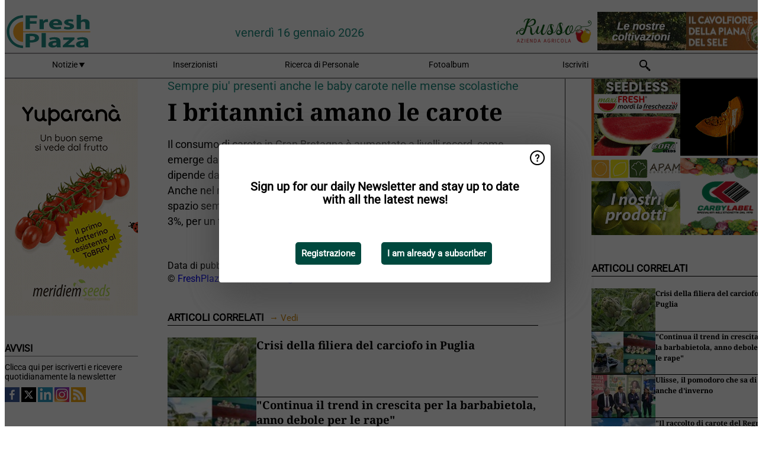

--- FILE ---
content_type: text/html; charset=utf-8
request_url: https://www.freshplaza.it/widget/top/1105/
body_size: 114
content:

    <section>
        <h2>Top 5 - ieri</h2>
        <ul>
                <li>
                    <a href="/article/9801839/ulisse-il-pomodoro-che-sa-di-sole-anche-d-inverno/">
                        <article>Ulisse, il pomodoro che sa di sole, anche d&#x27;inverno</article>
                    </a>
                </li>
                <li>
                    <a href="/article/9801414/volumi-in-uscita-frenati-in-attesa-di-condizioni-migliori/">
                        <article>Volumi in uscita frenati in attesa di condizioni migliori</article>
                    </a>
                </li>
                <li>
                    <a href="/article/9801249/arrivano-sul-mercato-i-mirtilli-marocchini/">
                        <article>Arrivano sul mercato i mirtilli marocchini</article>
                    </a>
                </li>
                <li>
                    <a href="/article/9801838/ottimi-riscontri-dalla-fiera-marca/">
                        <article>Ottimi riscontri dalla fiera Marca</article>
                    </a>
                </li>
                <li>
                    <a href="/article/9801097/sostenibilita-agronomica-e-continuita-di-qualita-e-pezzatura-per-il-futuro-del-melone-retato/">
                        <article>Sostenibilit&#xE0; agronomica e continuit&#xE0; di qualit&#xE0; e pezzatura per il futuro del melone retato</article>
                    </a>
                </li>
        </ul>
    </section>
